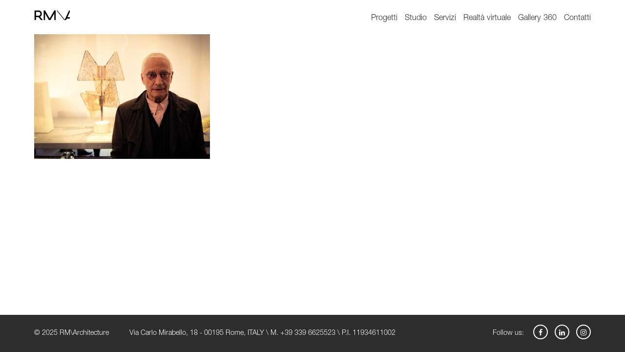

--- FILE ---
content_type: text/html; charset=UTF-8
request_url: https://rm-architecture.it/tag/bergonzoni/
body_size: 5249
content:
<!DOCTYPE html>
<html lang="it-IT">
<head>
	<meta charset="UTF-8">
	<meta name="viewport" content="width=device-width, initial-scale=1, maximum-scale=1">
	<link rel="icon" href="https://rm-architecture.it/wp-content/themes/rm-architecture/images/favicon.png" type="image/png" />
	<title>bergonzoni Archivi - RM Architecture</title>
	<link rel="profile" href="http://gmpg.org/xfn/11">
	<link rel="pingback" href="https://rm-architecture.it/xmlrpc.php">
	<meta name='robots' content='index, follow, max-image-preview:large, max-snippet:-1, max-video-preview:-1' />
	<style>img:is([sizes="auto" i], [sizes^="auto," i]) { contain-intrinsic-size: 3000px 1500px }</style>
	
	<!-- This site is optimized with the Yoast SEO plugin v25.0 - https://yoast.com/wordpress/plugins/seo/ -->
	<link rel="canonical" href="https://rm-architecture.it/tag/bergonzoni/" />
	<meta property="og:locale" content="it_IT" />
	<meta property="og:type" content="article" />
	<meta property="og:title" content="bergonzoni Archivi - RM Architecture" />
	<meta property="og:url" content="https://rm-architecture.it/tag/bergonzoni/" />
	<meta property="og:site_name" content="RM Architecture" />
	<meta name="twitter:card" content="summary_large_image" />
	<script type="application/ld+json" class="yoast-schema-graph">{"@context":"https://schema.org","@graph":[{"@type":"CollectionPage","@id":"https://rm-architecture.it/tag/bergonzoni/","url":"https://rm-architecture.it/tag/bergonzoni/","name":"bergonzoni Archivi - RM Architecture","isPartOf":{"@id":"https://rm-architecture.it/#website"},"primaryImageOfPage":{"@id":"https://rm-architecture.it/tag/bergonzoni/#primaryimage"},"image":{"@id":"https://rm-architecture.it/tag/bergonzoni/#primaryimage"},"thumbnailUrl":"https://rm-architecture.it/wp-content/uploads/2017/05/thumb_big-14.jpg","breadcrumb":{"@id":"https://rm-architecture.it/tag/bergonzoni/#breadcrumb"},"inLanguage":"it-IT"},{"@type":"ImageObject","inLanguage":"it-IT","@id":"https://rm-architecture.it/tag/bergonzoni/#primaryimage","url":"https://rm-architecture.it/wp-content/uploads/2017/05/thumb_big-14.jpg","contentUrl":"https://rm-architecture.it/wp-content/uploads/2017/05/thumb_big-14.jpg","width":1120,"height":700},{"@type":"BreadcrumbList","@id":"https://rm-architecture.it/tag/bergonzoni/#breadcrumb","itemListElement":[{"@type":"ListItem","position":1,"name":"Home","item":"https://rm-architecture.it/"},{"@type":"ListItem","position":2,"name":"bergonzoni"}]},{"@type":"WebSite","@id":"https://rm-architecture.it/#website","url":"https://rm-architecture.it/","name":"RM Architecture","description":"","potentialAction":[{"@type":"SearchAction","target":{"@type":"EntryPoint","urlTemplate":"https://rm-architecture.it/?s={search_term_string}"},"query-input":{"@type":"PropertyValueSpecification","valueRequired":true,"valueName":"search_term_string"}}],"inLanguage":"it-IT"}]}</script>
	<!-- / Yoast SEO plugin. -->


<script type="text/javascript">
/* <![CDATA[ */
window._wpemojiSettings = {"baseUrl":"https:\/\/s.w.org\/images\/core\/emoji\/16.0.1\/72x72\/","ext":".png","svgUrl":"https:\/\/s.w.org\/images\/core\/emoji\/16.0.1\/svg\/","svgExt":".svg","source":{"concatemoji":"https:\/\/rm-architecture.it\/wp-includes\/js\/wp-emoji-release.min.js?ver=01531ff6834e640d2fce251fe02decc9"}};
/*! This file is auto-generated */
!function(s,n){var o,i,e;function c(e){try{var t={supportTests:e,timestamp:(new Date).valueOf()};sessionStorage.setItem(o,JSON.stringify(t))}catch(e){}}function p(e,t,n){e.clearRect(0,0,e.canvas.width,e.canvas.height),e.fillText(t,0,0);var t=new Uint32Array(e.getImageData(0,0,e.canvas.width,e.canvas.height).data),a=(e.clearRect(0,0,e.canvas.width,e.canvas.height),e.fillText(n,0,0),new Uint32Array(e.getImageData(0,0,e.canvas.width,e.canvas.height).data));return t.every(function(e,t){return e===a[t]})}function u(e,t){e.clearRect(0,0,e.canvas.width,e.canvas.height),e.fillText(t,0,0);for(var n=e.getImageData(16,16,1,1),a=0;a<n.data.length;a++)if(0!==n.data[a])return!1;return!0}function f(e,t,n,a){switch(t){case"flag":return n(e,"\ud83c\udff3\ufe0f\u200d\u26a7\ufe0f","\ud83c\udff3\ufe0f\u200b\u26a7\ufe0f")?!1:!n(e,"\ud83c\udde8\ud83c\uddf6","\ud83c\udde8\u200b\ud83c\uddf6")&&!n(e,"\ud83c\udff4\udb40\udc67\udb40\udc62\udb40\udc65\udb40\udc6e\udb40\udc67\udb40\udc7f","\ud83c\udff4\u200b\udb40\udc67\u200b\udb40\udc62\u200b\udb40\udc65\u200b\udb40\udc6e\u200b\udb40\udc67\u200b\udb40\udc7f");case"emoji":return!a(e,"\ud83e\udedf")}return!1}function g(e,t,n,a){var r="undefined"!=typeof WorkerGlobalScope&&self instanceof WorkerGlobalScope?new OffscreenCanvas(300,150):s.createElement("canvas"),o=r.getContext("2d",{willReadFrequently:!0}),i=(o.textBaseline="top",o.font="600 32px Arial",{});return e.forEach(function(e){i[e]=t(o,e,n,a)}),i}function t(e){var t=s.createElement("script");t.src=e,t.defer=!0,s.head.appendChild(t)}"undefined"!=typeof Promise&&(o="wpEmojiSettingsSupports",i=["flag","emoji"],n.supports={everything:!0,everythingExceptFlag:!0},e=new Promise(function(e){s.addEventListener("DOMContentLoaded",e,{once:!0})}),new Promise(function(t){var n=function(){try{var e=JSON.parse(sessionStorage.getItem(o));if("object"==typeof e&&"number"==typeof e.timestamp&&(new Date).valueOf()<e.timestamp+604800&&"object"==typeof e.supportTests)return e.supportTests}catch(e){}return null}();if(!n){if("undefined"!=typeof Worker&&"undefined"!=typeof OffscreenCanvas&&"undefined"!=typeof URL&&URL.createObjectURL&&"undefined"!=typeof Blob)try{var e="postMessage("+g.toString()+"("+[JSON.stringify(i),f.toString(),p.toString(),u.toString()].join(",")+"));",a=new Blob([e],{type:"text/javascript"}),r=new Worker(URL.createObjectURL(a),{name:"wpTestEmojiSupports"});return void(r.onmessage=function(e){c(n=e.data),r.terminate(),t(n)})}catch(e){}c(n=g(i,f,p,u))}t(n)}).then(function(e){for(var t in e)n.supports[t]=e[t],n.supports.everything=n.supports.everything&&n.supports[t],"flag"!==t&&(n.supports.everythingExceptFlag=n.supports.everythingExceptFlag&&n.supports[t]);n.supports.everythingExceptFlag=n.supports.everythingExceptFlag&&!n.supports.flag,n.DOMReady=!1,n.readyCallback=function(){n.DOMReady=!0}}).then(function(){return e}).then(function(){var e;n.supports.everything||(n.readyCallback(),(e=n.source||{}).concatemoji?t(e.concatemoji):e.wpemoji&&e.twemoji&&(t(e.twemoji),t(e.wpemoji)))}))}((window,document),window._wpemojiSettings);
/* ]]> */
</script>
<style id='wp-emoji-styles-inline-css' type='text/css'>

	img.wp-smiley, img.emoji {
		display: inline !important;
		border: none !important;
		box-shadow: none !important;
		height: 1em !important;
		width: 1em !important;
		margin: 0 0.07em !important;
		vertical-align: -0.1em !important;
		background: none !important;
		padding: 0 !important;
	}
</style>
<link rel='stylesheet' id='wp-block-library-css' href='https://rm-architecture.it/wp-includes/css/dist/block-library/style.min.css?ver=01531ff6834e640d2fce251fe02decc9' type='text/css' media='all' />
<style id='classic-theme-styles-inline-css' type='text/css'>
/*! This file is auto-generated */
.wp-block-button__link{color:#fff;background-color:#32373c;border-radius:9999px;box-shadow:none;text-decoration:none;padding:calc(.667em + 2px) calc(1.333em + 2px);font-size:1.125em}.wp-block-file__button{background:#32373c;color:#fff;text-decoration:none}
</style>
<style id='global-styles-inline-css' type='text/css'>
:root{--wp--preset--aspect-ratio--square: 1;--wp--preset--aspect-ratio--4-3: 4/3;--wp--preset--aspect-ratio--3-4: 3/4;--wp--preset--aspect-ratio--3-2: 3/2;--wp--preset--aspect-ratio--2-3: 2/3;--wp--preset--aspect-ratio--16-9: 16/9;--wp--preset--aspect-ratio--9-16: 9/16;--wp--preset--color--black: #000000;--wp--preset--color--cyan-bluish-gray: #abb8c3;--wp--preset--color--white: #ffffff;--wp--preset--color--pale-pink: #f78da7;--wp--preset--color--vivid-red: #cf2e2e;--wp--preset--color--luminous-vivid-orange: #ff6900;--wp--preset--color--luminous-vivid-amber: #fcb900;--wp--preset--color--light-green-cyan: #7bdcb5;--wp--preset--color--vivid-green-cyan: #00d084;--wp--preset--color--pale-cyan-blue: #8ed1fc;--wp--preset--color--vivid-cyan-blue: #0693e3;--wp--preset--color--vivid-purple: #9b51e0;--wp--preset--gradient--vivid-cyan-blue-to-vivid-purple: linear-gradient(135deg,rgba(6,147,227,1) 0%,rgb(155,81,224) 100%);--wp--preset--gradient--light-green-cyan-to-vivid-green-cyan: linear-gradient(135deg,rgb(122,220,180) 0%,rgb(0,208,130) 100%);--wp--preset--gradient--luminous-vivid-amber-to-luminous-vivid-orange: linear-gradient(135deg,rgba(252,185,0,1) 0%,rgba(255,105,0,1) 100%);--wp--preset--gradient--luminous-vivid-orange-to-vivid-red: linear-gradient(135deg,rgba(255,105,0,1) 0%,rgb(207,46,46) 100%);--wp--preset--gradient--very-light-gray-to-cyan-bluish-gray: linear-gradient(135deg,rgb(238,238,238) 0%,rgb(169,184,195) 100%);--wp--preset--gradient--cool-to-warm-spectrum: linear-gradient(135deg,rgb(74,234,220) 0%,rgb(151,120,209) 20%,rgb(207,42,186) 40%,rgb(238,44,130) 60%,rgb(251,105,98) 80%,rgb(254,248,76) 100%);--wp--preset--gradient--blush-light-purple: linear-gradient(135deg,rgb(255,206,236) 0%,rgb(152,150,240) 100%);--wp--preset--gradient--blush-bordeaux: linear-gradient(135deg,rgb(254,205,165) 0%,rgb(254,45,45) 50%,rgb(107,0,62) 100%);--wp--preset--gradient--luminous-dusk: linear-gradient(135deg,rgb(255,203,112) 0%,rgb(199,81,192) 50%,rgb(65,88,208) 100%);--wp--preset--gradient--pale-ocean: linear-gradient(135deg,rgb(255,245,203) 0%,rgb(182,227,212) 50%,rgb(51,167,181) 100%);--wp--preset--gradient--electric-grass: linear-gradient(135deg,rgb(202,248,128) 0%,rgb(113,206,126) 100%);--wp--preset--gradient--midnight: linear-gradient(135deg,rgb(2,3,129) 0%,rgb(40,116,252) 100%);--wp--preset--font-size--small: 13px;--wp--preset--font-size--medium: 20px;--wp--preset--font-size--large: 36px;--wp--preset--font-size--x-large: 42px;--wp--preset--spacing--20: 0.44rem;--wp--preset--spacing--30: 0.67rem;--wp--preset--spacing--40: 1rem;--wp--preset--spacing--50: 1.5rem;--wp--preset--spacing--60: 2.25rem;--wp--preset--spacing--70: 3.38rem;--wp--preset--spacing--80: 5.06rem;--wp--preset--shadow--natural: 6px 6px 9px rgba(0, 0, 0, 0.2);--wp--preset--shadow--deep: 12px 12px 50px rgba(0, 0, 0, 0.4);--wp--preset--shadow--sharp: 6px 6px 0px rgba(0, 0, 0, 0.2);--wp--preset--shadow--outlined: 6px 6px 0px -3px rgba(255, 255, 255, 1), 6px 6px rgba(0, 0, 0, 1);--wp--preset--shadow--crisp: 6px 6px 0px rgba(0, 0, 0, 1);}:where(.is-layout-flex){gap: 0.5em;}:where(.is-layout-grid){gap: 0.5em;}body .is-layout-flex{display: flex;}.is-layout-flex{flex-wrap: wrap;align-items: center;}.is-layout-flex > :is(*, div){margin: 0;}body .is-layout-grid{display: grid;}.is-layout-grid > :is(*, div){margin: 0;}:where(.wp-block-columns.is-layout-flex){gap: 2em;}:where(.wp-block-columns.is-layout-grid){gap: 2em;}:where(.wp-block-post-template.is-layout-flex){gap: 1.25em;}:where(.wp-block-post-template.is-layout-grid){gap: 1.25em;}.has-black-color{color: var(--wp--preset--color--black) !important;}.has-cyan-bluish-gray-color{color: var(--wp--preset--color--cyan-bluish-gray) !important;}.has-white-color{color: var(--wp--preset--color--white) !important;}.has-pale-pink-color{color: var(--wp--preset--color--pale-pink) !important;}.has-vivid-red-color{color: var(--wp--preset--color--vivid-red) !important;}.has-luminous-vivid-orange-color{color: var(--wp--preset--color--luminous-vivid-orange) !important;}.has-luminous-vivid-amber-color{color: var(--wp--preset--color--luminous-vivid-amber) !important;}.has-light-green-cyan-color{color: var(--wp--preset--color--light-green-cyan) !important;}.has-vivid-green-cyan-color{color: var(--wp--preset--color--vivid-green-cyan) !important;}.has-pale-cyan-blue-color{color: var(--wp--preset--color--pale-cyan-blue) !important;}.has-vivid-cyan-blue-color{color: var(--wp--preset--color--vivid-cyan-blue) !important;}.has-vivid-purple-color{color: var(--wp--preset--color--vivid-purple) !important;}.has-black-background-color{background-color: var(--wp--preset--color--black) !important;}.has-cyan-bluish-gray-background-color{background-color: var(--wp--preset--color--cyan-bluish-gray) !important;}.has-white-background-color{background-color: var(--wp--preset--color--white) !important;}.has-pale-pink-background-color{background-color: var(--wp--preset--color--pale-pink) !important;}.has-vivid-red-background-color{background-color: var(--wp--preset--color--vivid-red) !important;}.has-luminous-vivid-orange-background-color{background-color: var(--wp--preset--color--luminous-vivid-orange) !important;}.has-luminous-vivid-amber-background-color{background-color: var(--wp--preset--color--luminous-vivid-amber) !important;}.has-light-green-cyan-background-color{background-color: var(--wp--preset--color--light-green-cyan) !important;}.has-vivid-green-cyan-background-color{background-color: var(--wp--preset--color--vivid-green-cyan) !important;}.has-pale-cyan-blue-background-color{background-color: var(--wp--preset--color--pale-cyan-blue) !important;}.has-vivid-cyan-blue-background-color{background-color: var(--wp--preset--color--vivid-cyan-blue) !important;}.has-vivid-purple-background-color{background-color: var(--wp--preset--color--vivid-purple) !important;}.has-black-border-color{border-color: var(--wp--preset--color--black) !important;}.has-cyan-bluish-gray-border-color{border-color: var(--wp--preset--color--cyan-bluish-gray) !important;}.has-white-border-color{border-color: var(--wp--preset--color--white) !important;}.has-pale-pink-border-color{border-color: var(--wp--preset--color--pale-pink) !important;}.has-vivid-red-border-color{border-color: var(--wp--preset--color--vivid-red) !important;}.has-luminous-vivid-orange-border-color{border-color: var(--wp--preset--color--luminous-vivid-orange) !important;}.has-luminous-vivid-amber-border-color{border-color: var(--wp--preset--color--luminous-vivid-amber) !important;}.has-light-green-cyan-border-color{border-color: var(--wp--preset--color--light-green-cyan) !important;}.has-vivid-green-cyan-border-color{border-color: var(--wp--preset--color--vivid-green-cyan) !important;}.has-pale-cyan-blue-border-color{border-color: var(--wp--preset--color--pale-cyan-blue) !important;}.has-vivid-cyan-blue-border-color{border-color: var(--wp--preset--color--vivid-cyan-blue) !important;}.has-vivid-purple-border-color{border-color: var(--wp--preset--color--vivid-purple) !important;}.has-vivid-cyan-blue-to-vivid-purple-gradient-background{background: var(--wp--preset--gradient--vivid-cyan-blue-to-vivid-purple) !important;}.has-light-green-cyan-to-vivid-green-cyan-gradient-background{background: var(--wp--preset--gradient--light-green-cyan-to-vivid-green-cyan) !important;}.has-luminous-vivid-amber-to-luminous-vivid-orange-gradient-background{background: var(--wp--preset--gradient--luminous-vivid-amber-to-luminous-vivid-orange) !important;}.has-luminous-vivid-orange-to-vivid-red-gradient-background{background: var(--wp--preset--gradient--luminous-vivid-orange-to-vivid-red) !important;}.has-very-light-gray-to-cyan-bluish-gray-gradient-background{background: var(--wp--preset--gradient--very-light-gray-to-cyan-bluish-gray) !important;}.has-cool-to-warm-spectrum-gradient-background{background: var(--wp--preset--gradient--cool-to-warm-spectrum) !important;}.has-blush-light-purple-gradient-background{background: var(--wp--preset--gradient--blush-light-purple) !important;}.has-blush-bordeaux-gradient-background{background: var(--wp--preset--gradient--blush-bordeaux) !important;}.has-luminous-dusk-gradient-background{background: var(--wp--preset--gradient--luminous-dusk) !important;}.has-pale-ocean-gradient-background{background: var(--wp--preset--gradient--pale-ocean) !important;}.has-electric-grass-gradient-background{background: var(--wp--preset--gradient--electric-grass) !important;}.has-midnight-gradient-background{background: var(--wp--preset--gradient--midnight) !important;}.has-small-font-size{font-size: var(--wp--preset--font-size--small) !important;}.has-medium-font-size{font-size: var(--wp--preset--font-size--medium) !important;}.has-large-font-size{font-size: var(--wp--preset--font-size--large) !important;}.has-x-large-font-size{font-size: var(--wp--preset--font-size--x-large) !important;}
:where(.wp-block-post-template.is-layout-flex){gap: 1.25em;}:where(.wp-block-post-template.is-layout-grid){gap: 1.25em;}
:where(.wp-block-columns.is-layout-flex){gap: 2em;}:where(.wp-block-columns.is-layout-grid){gap: 2em;}
:root :where(.wp-block-pullquote){font-size: 1.5em;line-height: 1.6;}
</style>
<link rel='stylesheet' id='bootstrap-css' href='https://rm-architecture.it/wp-content/themes/rm-architecture/lib/bootstrap/css/bootstrap.min.css?ver=01531ff6834e640d2fce251fe02decc9' type='text/css' media='all' />
<link rel='stylesheet' id='font-awesome-css' href='https://rm-architecture.it/wp-content/themes/rm-architecture/lib/font-awesome/css/font-awesome.min.css?ver=01531ff6834e640d2fce251fe02decc9' type='text/css' media='all' />
<link rel='stylesheet' id='owl-css' href='https://rm-architecture.it/wp-content/themes/rm-architecture/lib/owl-carousel2/dist/assets/owl.carousel.css?ver=01531ff6834e640d2fce251fe02decc9' type='text/css' media='all' />
<link rel='stylesheet' id='fancybox-css' href='https://rm-architecture.it/wp-content/themes/rm-architecture/lib/fancybox/dist/jquery.fancybox.css?ver=01531ff6834e640d2fce251fe02decc9' type='text/css' media='all' />
<link rel='stylesheet' id='style-css' href='https://rm-architecture.it/wp-content/themes/rm-architecture/style.css?ver=4' type='text/css' media='all' />
<script type="text/javascript" src="https://rm-architecture.it/wp-includes/js/jquery/jquery.min.js?ver=3.7.1" id="jquery-core-js"></script>
<link rel="https://api.w.org/" href="https://rm-architecture.it/wp-json/" /><link rel="alternate" title="JSON" type="application/json" href="https://rm-architecture.it/wp-json/wp/v2/tags/82" /><link rel="EditURI" type="application/rsd+xml" title="RSD" href="https://rm-architecture.it/xmlrpc.php?rsd" />
</head>

<body class="archive tag tag-bergonzoni tag-82 wp-theme-rm-architecture desktop chrome">

	<header id="header">
		<div class="container">
			<a id="logo" href="https://rm-architecture.it" title="RM Architecture">
				<img src="https://rm-architecture.it/wp-content/themes/rm-architecture/images/logo.png" srcset="https://rm-architecture.it/wp-content/themes/rm-architecture/images/logo.png 1x, https://rm-architecture.it/wp-content/themes/rm-architecture/images/logo@2x.png 2x" alt="RM Architecture">
			</a>
			<div class="menu-principale-container"><ul id="menu-principale" class="nav-menu"><li id="menu-item-9" class="menu-item menu-item-type-taxonomy menu-item-object-category menu-item-9"><a href="https://rm-architecture.it/progetti/">Progetti</a></li>
<li id="menu-item-12" class="menu-item menu-item-type-post_type menu-item-object-page menu-item-12"><a href="https://rm-architecture.it/studio-architettura-con-sede-a-roma/">Studio</a></li>
<li id="menu-item-3278" class="menu-item menu-item-type-post_type menu-item-object-page menu-item-3278"><a href="https://rm-architecture.it/guida-ai-nostri-servizi/">Servizi</a></li>
<li id="menu-item-939" class="menu-item menu-item-type-post_type menu-item-object-page menu-item-939"><a href="https://rm-architecture.it/architetto-realta-virtuale-roma/">Realtà virtuale</a></li>
<li id="menu-item-1691" class="menu-item menu-item-type-post_type menu-item-object-page menu-item-1691"><a href="https://rm-architecture.it/gallery-360/">Gallery 360</a></li>
<li id="menu-item-7" class="menu-item menu-item-type-post_type menu-item-object-page menu-item-7"><a href="https://rm-architecture.it/contatti/">Contatti</a></li>
</ul></div>	</header>
	<div id="main">

		<div class="container">
			<div class="row">

												<div class="col-md-4">
	<div class="loop">
		<a href="https://rm-architecture.it/progetti/do-ut-do-design-for-hospice/">
			<img width="360" height="255" src="https://rm-architecture.it/wp-content/uploads/2017/05/thumb_big-14-360x255.jpg" class="img-responsive wp-post-image" alt="" decoding="async" fetchpriority="high" />			<img src="" class="img-responsive">
			<div class="flex">
				<h2>Do ut Do Design for Hospice</h2>
			</div>
		</a>
	</div>
</div>
							
			</div>
		</div>

	</div>

	<footer id="footer">
		<div class="container">
			<div class="row">
				<div class="col-md-2">
					<div class="p-footer">
						© 2025  RM\Architecture
					</div>
				</div>
				<div class="col-md-7">
					<div class="p-footer">
						Via Carlo Mirabello, 18 - 00195 Rome, ITALY \ M.&nbsp;+39&nbsp;339&nbsp;6625523 \ P.I.&nbsp;11934611002
					</div>
				</div>
				<div class="col-md-3">
					<div class="p-footer text-right">
						Follow us: 
						<div class="share">
	<a href="https://www.facebook.com/rmarchitectureroma" target="_blank">
		<i class="fa fa-facebook"></i>
	</a>
	<a href="https://www.linkedin.com/in/roberto-mercoldi-5a001629/" target="_blank">
		<i class="fa fa-linkedin"></i>
	</a>
	<a href="https://www.instagram.com/rmarchitectureroma/" target="_blank">
		<i class="fa fa-instagram"></i>
	</a>
</div>					</div>
				</div>
			</div>
		</div>
	</footer>

	<script type="speculationrules">
{"prefetch":[{"source":"document","where":{"and":[{"href_matches":"\/*"},{"not":{"href_matches":["\/wp-*.php","\/wp-admin\/*","\/wp-content\/uploads\/*","\/wp-content\/*","\/wp-content\/plugins\/*","\/wp-content\/themes\/rm-architecture\/*","\/*\\?(.+)"]}},{"not":{"selector_matches":"a[rel~=\"nofollow\"]"}},{"not":{"selector_matches":".no-prefetch, .no-prefetch a"}}]},"eagerness":"conservative"}]}
</script>
<script type="text/javascript" src="https://rm-architecture.it/wp-content/themes/rm-architecture/lib/fastclick-master/lib/fastclick.js?ver=01531ff6834e640d2fce251fe02decc9" id="fastclick-js"></script>
<script type="text/javascript" src="https://rm-architecture.it/wp-content/themes/rm-architecture/lib/owl-carousel2/dist/owl.carousel.min.js?ver=01531ff6834e640d2fce251fe02decc9" id="owl-js"></script>
<script type="text/javascript" src="https://rm-architecture.it/wp-content/themes/rm-architecture/lib/fancybox/dist/jquery.fancybox.min.js?ver=01531ff6834e640d2fce251fe02decc9" id="fancybox-js"></script>
<script type="text/javascript" src="https://rm-architecture.it/wp-content/themes/rm-architecture/js/script.js?ver=01531ff6834e640d2fce251fe02decc9" id="script-js"></script>

</body>
</html>
<!-- *´¨)
     ¸.•´¸.•*´¨) ¸.•*¨)
     (¸.•´ (¸.•` ¤ Comet Cache is Fully Functional ¤ ´¨) -->

<!-- Cache File Version Salt:       n/a -->

<!-- Cache File URL:                https://rm-architecture.it/tag/bergonzoni/ -->
<!-- Cache File Path:               /cache/comet-cache/cache/https/rm-architecture-it/tag/bergonzoni.html -->

<!-- Cache File Generated Via:      HTTP request -->
<!-- Cache File Generated On:       Nov 15th, 2025 @ 8:40 am UTC -->
<!-- Cache File Generated In:       0.45319 seconds -->

<!-- Cache File Expires On:         Nov 15th, 2025 @ 8:40 pm UTC -->
<!-- Cache File Auto-Rebuild On:    Nov 15th, 2025 @ 8:40 pm UTC -->

--- FILE ---
content_type: text/css
request_url: https://rm-architecture.it/wp-content/themes/rm-architecture/style.css?ver=4
body_size: 1808
content:
/* @override http://devel.online/rm/wp-content/themes/rm-architecture/style.css?ver=4.7.3 */

/*
Theme Name: RM Architecture
Theme URI: http://rm-architecture.it/
Author: #FAB10 - Fabio Folgori
Author URI: http://fabiofolgori.it/
Version: 1.0
*/

/* @group fonts */

@font-face {
	font-family: 'Helvetica Neue LT Std 55 Roman';
	src: url('fonts/HelveticaNeueLTStd-Roman.eot');
	src: url('fonts/HelveticaNeueLTStd-Roman.eot?#iefix') format('embedded-opentype'),
	url('fonts/HelveticaNeueLTStd-Roman.woff2') format('woff2'),
	url('fonts/HelveticaNeueLTStd-Roman.woff') format('woff'),
	url('fonts/HelveticaNeueLTStd-Roman.svg#webfont') format('svg');
	font-weight: normal;
	font-style: normal;
}

@font-face {
	font-family: 'Helvetica Neue LT Std 45 Light';
	src: url('fonts/HelveticaNeueLTStd-Lt.eot');
	src: url('fonts/HelveticaNeueLTStd-Lt.eot?#iefix') format('embedded-opentype'),
	url('fonts/HelveticaNeueLTStd-Lt.woff2') format('woff2'),
	url('fonts/HelveticaNeueLTStd-Lt.woff') format('woff'),
	url('fonts/HelveticaNeueLTStd-Lt.svg#webfont') format('svg');
	font-weight: normal;
	font-style: normal;
}

@font-face {
	font-family: 'Helvetica Neue LT Std 75 Bold';
	src: url('fonts/HelveticaNeueLTStd-Bd.eot');
	src: url('fonts/HelveticaNeueLTStd-Bd.eot?#iefix') format('embedded-opentype'),
	url('fonts/HelveticaNeueLTStd-Bd.woff2') format('woff2'),
	url('fonts/HelveticaNeueLTStd-Bd.woff') format('woff'),
	url('fonts/HelveticaNeueLTStd-Bd.svg#webfont') format('svg');
	font-weight: normal;
	font-style: normal;
}




/* @end */

/* @group structure */

* {
	margin: 0;
	padding: 0;
}

body {
	color: #2D2D2D;
	font-family: 'Helvetica Neue LT Std 45 Light';
	font-size: 18px;
	line-height: 1.4em;
	padding-top: 70px;
	/* sticky footer */
	display: flex;
	height: 100%; /* for IE to behave */
	min-height: 100vh;
	flex-direction: column;
	/* end sticky footer */
}

/* sticky footer */

#header,
#footer {
	flex-shrink: 0;
}

#main {
	flex: 1 0 auto;
}

/* end sticky footer */

h1,
h2,
h3,
h4,
h5,
h6,
b,
strong {
	font-family: 'Helvetica Neue LT Std 75 Bold';	
	font-weight: normal;
}

a {
	color: #2D2D2D;
	text-decoration: none;
}

a:active,
a:focus,
a:hover {
	color: #2D2D2D;
	outline: none;
	text-decoration: none;
}

.btn-primary {
	border-radius: 0;
	background-color: #000;
	text-transform: uppercase;
	font-weight: bold;
}

ul {
	list-style: none;
}

hr.light {
	height: 1px;
}

hr {
	border: none;
	height: 2px;
	background: #2D2D2D;
	margin: 10px 0 15px;
}

hr.big {
	height: 3px;
	margin-top: 20px;
}

.mb-3 {
	margin-bottom: 1rem;
}

.max-responsive {
	display: block;
	height: auto;
	max-width: 100%;
}

.img-responsive {
	display: block;
	height: auto;
	width: 100%;
}

.space {
	height: 50px;
}

.mini-space {
	height: 10px;
}

.relative {
	position: relative;
}

/* @end */

/* @group header */

#header {
	background: #fff;
	padding: 20px 0;
	margin-bottom: 20px;
	position: fixed;
	z-index: 200;
	top: 0;
	left: 0;
	right: 0;
}

body.logged-in #header {
	top: 32px;
}

#logo {
	float: left;
}

#header .nav-menu {
	float: right;
	margin-top: 5px;
	margin-bottom: 0;
}

#header .nav-menu li {
	display: inline-block;
	position: relative;
} 

#header .nav-menu li + li {
	margin-left: 10px;
}

#header .nav-menu li a {
	font-size: 0.9em;
}

#header .nav-menu li.current-menu-item a,
#header .nav-menu li:hover a {
	border-bottom: solid 1px #2D2D2D;
}

#header .nav-menu li .sub-menu {
	position: absolute;
	left: -10px;
	background: #fff;
	z-index: 201;
	opacity: 0;
}

body.archive.category #header .nav-menu li:hover > .sub-menu {
	opacity: 1;
}

#header .nav-menu li .sub-menu li {
	white-space: nowrap;
	margin: 0 !important;
}

#header .nav-menu li .sub-menu li a {
	display: block;
	padding: 10px 10px 5px !important;
	border-bottom: none !important;
}

#header .nav-menu li .sub-menu li a:hover {
	background: #2D2D2D;
	color: #fff;
}

/* @end */

/* @group footer */

#footer {
	background: #2d2d2d;
	color: #fff;
	margin-top: 50px;
	padding: 20px 0;
	font-size: 0.8em;
}

#footer a {
	color: #fff;
}

#footer .share {
	display: inline-block;
	margin-left: 15px;
}

#footer .share a {
	border-color: #fff;
	top: 0px;
}

#footer .p-footer {
	line-height: 36px;
}

.credits {
	font-size: 0.8em;
}

.credits a {
	font-family: 'Helvetica Neue LT Std 75 Bold';
}

.credits a:hover {
	text-decoration: underline;
}

/* @end */

/* @group archive */

.loop {
	position: relative;
	margin-bottom: 30px;
}

.loop-bg {
	background-repeat: no-repeat;
	background-position: center;
	background-size: contain;
}

.loop .fake-bg img {
	opacity: 0 !important;
}

.loop .flex {
	background: rgba(0,0,0,.6) url('images/line.png') no-repeat center;
	/*background-size: contain;*/
	position: absolute;
	top: 0;
	left: 0;
	right: 0;
	bottom: 0;
	display: -webkit-box;
	display: -ms-flexbox;
	display: -webkit-flex;
	display: flex;
	opacity: 0;
	justify-content: center;
	align-items: center;
	text-align: center;
	transition: all ease-in-out 0.3s;
	-webkit-transition: all ease-in-out 0.3s;
	-moz-transition: all ease-in-out 0.3s;
	-ms-transition: all ease-in-out 0.3s;
	-o-transition: all ease-in-out 0.3s;
}

.loop.loop-main .flex {
	background-size: auto;
	background-image: url('images/line-big.png');
}

.loop.loop-main h1 {
	color: #fff;
}

.loop:hover .flex {
	opacity: 1;	
}

.loop .flex h2 {
	margin: 0;
	color: #fff;
	font-size: 1.4em;
}

/* @end */

/* @group single */

.owl-carousel {
	opacity: 0;
	transition: all ease-in-out 0.3s;
}

.owl-carousel.owl-loaded {
	opacity: 1;
}

.owl-carousel .owl-stage-outer {
	max-height: 550px;
}

.owl-carousel .owl-item img {
	width: auto;
	margin: 0 auto;
}

.owl-single .owl-item {
	opacity: .5;
	transition: all ease-in-out 0.3s;
	-webkit-transition: all ease-in-out 0.3s;
	-moz-transition: all ease-in-out 0.3s;
	-ms-transition: all ease-in-out 0.3s;
	-o-transition: all ease-in-out 0.3s;
}

.owl-single .owl-prev,
.owl-single .owl-next {
	position: absolute;
	bottom: -50px;
	font-size: 1.4em;
}

.owl-single .owl-prev {
	left: 0;
}

.owl-single .owl-next {
	right: 0;
}

.owl-single .owl-item.center {
	opacity: 1;
}

.single h1 {
	margin: 0;
	font-size: 1.5em;
}

.share a {
	display: inline-block;
	width: 30px;
	height: 30px;
	border: solid 2px #2D2D2D;
	border-radius: 50%;
	text-align: center;
	line-height: 33px;
	margin-right: 10px;
	position: relative;
	top: -3px;
}

.share a:last-child {
	margin-right: 0;
}

.fancy-360 {
	position: relative;
	display: block;
}

.fancy-360 img {
	filter: brightness(100%);
	transition: all ease-in-out 0.3s;
	-webkit-transition: all ease-in-out 0.3s;
	-moz-transition: all ease-in-out 0.3s;
	-ms-transition: all ease-in-out 0.3s;
	-o-transition: all ease-in-out 0.3s;
}

.fancy-360:hover img {
	filter: brightness(50%);
}

.fancy-360:hover::before {
	transform: scale(1.2);
	opacity: 1;
}

.fancy-360::before {
	width: 60px;
	height: 60px;
	background: url('images/360.png') no-repeat center;
	background-size: contain;
	position: absolute;
	top: 50%;
	left: 50%;
	margin-left: -30px;
	margin-top: -30px;
	content: '';
	opacity: 0;
	display: block;
	z-index: 200;
	transition: all ease-in-out 0.3s;
	-webkit-transition: all ease-in-out 0.3s;
	-moz-transition: all ease-in-out 0.3s;
	-ms-transition: all ease-in-out 0.3s;
	-o-transition: all ease-in-out 0.3s;
}

/* @end */

/* @group page */

.page .wp-post-image {
	display: block;
	margin: 15px 0;
}

.row-icon .fa {
	font-size: 5em;
}

h1.site-title,
h2.site-title {
	border-top: solid 2px #2D2D2D;
	border-bottom: solid 1px #2D2D2D;
	margin: 0 0 10px;
	font-size: 1.4em;
	padding: 10px 0 10px;
}

.team img,
.collaboratori img {
	margin-bottom: 10px;
	display: block;
}

.team p,
.collaboratori p {
	font-size: 0.8em;
	line-height: 1.2em;
	margin-bottom: 0;
}

/* @end */

/* @group home */

.loop .desc h2 {
	font-size: 0.9em;
}

.loop .desc .exc {
	font-size: 0.8em;
	line-height: 1.4em;
}

/* @end */

@media (max-width: 1024px) {

	body {
		padding-top: 0;
	}

	#header {
		text-align: center;
		position: sticky;
		position: -webkit-sticky;
		top: 0;
	}

	#header img {
		display: block;
		margin: 0 auto 1rem;
	}

	#logo {
		float: none;
	}

	.space {
		height: 25px;
	}

	.share a {
		margin-right: 5px;
	}
	
	.loop.loop-main .flex {
		background-size: auto;
		background-image: url('images/line.png');
	}

	.loop.loop-main h1 {
		font-size: 1.4em;
	}

	.owl-single .owl-item {
		opacity: 1;
	}

	.owl-single .owl-stage,
	.owl-single .owl-stage-outer {
		max-height: 230px;
	}

	.owl-single .owl-item img {
		max-height: 230px;
		height: auto;
		margin: 0 auto;
		width: auto;
		max-width: 100%;
	}

	footer .p-footer {
		text-align: left !important;
	}

}

--- FILE ---
content_type: text/javascript
request_url: https://rm-architecture.it/wp-content/themes/rm-architecture/js/script.js?ver=01531ff6834e640d2fce251fe02decc9
body_size: -4
content:
jQuery(document).ready(function($){

	FastClick.attach(document.body);

	$('.owl-single').owlCarousel({
		center: true,
		loop: true,
		items: 1,
		dots: false,
		autoplay: false,
		navText: ['<i class="fa fa-chevron-left"></i>','<i class="fa fa-chevron-right"></i>'],
		nav: true,
		autoWidth: true,
		stagePadding: 25,
		margin: 10,
		responsive: {
			0 : {
				nav: false,
				center: false,
				autoWidth: false,
				stagePadding: 0,
				margin: 0,
			},
			1024 : {
				nav: true,
				center: true,
				autoWidth: true,
				stagePadding: 25,
				margin: 10,
			}
		}
	});

});